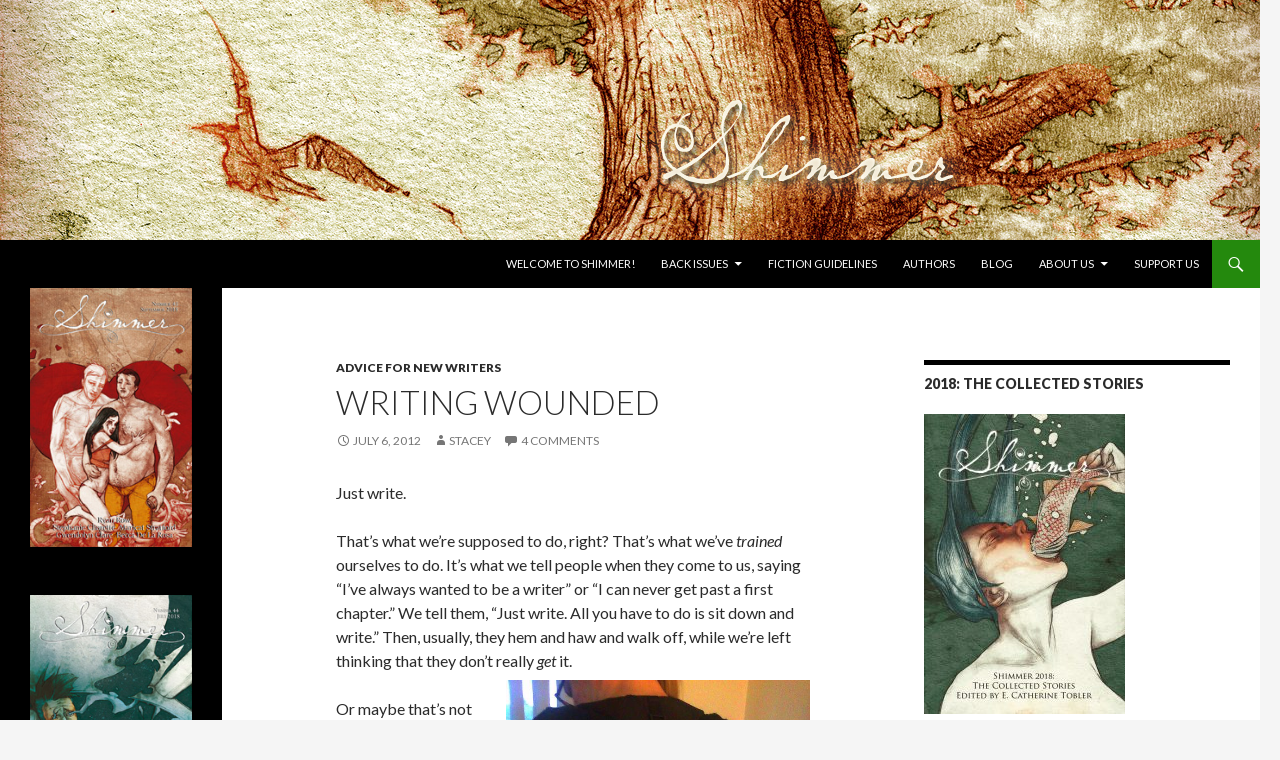

--- FILE ---
content_type: text/html; charset=UTF-8
request_url: https://www.shimmerzine.com/2012/07/06/writing-wounded/
body_size: 14600
content:
<!DOCTYPE html>
<!--[if IE 7]>
<html class="ie ie7" lang="en-US">
<![endif]-->
<!--[if IE 8]>
<html class="ie ie8" lang="en-US">
<![endif]-->
<!--[if !(IE 7) & !(IE 8)]><!-->
<html lang="en-US">
<!--<![endif]-->
<head>
	<meta charset="UTF-8">
	<meta name="viewport" content="width=device-width">
	<title>Writing Wounded | Shimmer</title>
	<link rel="profile" href="https://gmpg.org/xfn/11">
	<link rel="pingback" href="https://www.shimmerzine.com/xmlrpc.php">
	<!--[if lt IE 9]>
	<script src="https://www.shimmerzine.com/wp-content/themes/twentyfourteen/js/html5.js?ver=3.7.0"></script>
	<![endif]-->
	<meta name='robots' content='max-image-preview:large' />
<link rel='dns-prefetch' href='//fonts.googleapis.com' />
<link rel='dns-prefetch' href='//s.w.org' />
<link href='https://fonts.gstatic.com' crossorigin rel='preconnect' />
<link rel="alternate" type="application/rss+xml" title="Shimmer &raquo; Feed" href="https://www.shimmerzine.com/feed/" />
<link rel="alternate" type="application/rss+xml" title="Shimmer &raquo; Comments Feed" href="https://www.shimmerzine.com/comments/feed/" />
<link rel="alternate" type="application/rss+xml" title="Shimmer &raquo; Writing Wounded Comments Feed" href="https://www.shimmerzine.com/2012/07/06/writing-wounded/feed/" />
<script>
window._wpemojiSettings = {"baseUrl":"https:\/\/s.w.org\/images\/core\/emoji\/14.0.0\/72x72\/","ext":".png","svgUrl":"https:\/\/s.w.org\/images\/core\/emoji\/14.0.0\/svg\/","svgExt":".svg","source":{"concatemoji":"https:\/\/www.shimmerzine.com\/wp-includes\/js\/wp-emoji-release.min.js?ver=6.0"}};
/*! This file is auto-generated */
!function(e,a,t){var n,r,o,i=a.createElement("canvas"),p=i.getContext&&i.getContext("2d");function s(e,t){var a=String.fromCharCode,e=(p.clearRect(0,0,i.width,i.height),p.fillText(a.apply(this,e),0,0),i.toDataURL());return p.clearRect(0,0,i.width,i.height),p.fillText(a.apply(this,t),0,0),e===i.toDataURL()}function c(e){var t=a.createElement("script");t.src=e,t.defer=t.type="text/javascript",a.getElementsByTagName("head")[0].appendChild(t)}for(o=Array("flag","emoji"),t.supports={everything:!0,everythingExceptFlag:!0},r=0;r<o.length;r++)t.supports[o[r]]=function(e){if(!p||!p.fillText)return!1;switch(p.textBaseline="top",p.font="600 32px Arial",e){case"flag":return s([127987,65039,8205,9895,65039],[127987,65039,8203,9895,65039])?!1:!s([55356,56826,55356,56819],[55356,56826,8203,55356,56819])&&!s([55356,57332,56128,56423,56128,56418,56128,56421,56128,56430,56128,56423,56128,56447],[55356,57332,8203,56128,56423,8203,56128,56418,8203,56128,56421,8203,56128,56430,8203,56128,56423,8203,56128,56447]);case"emoji":return!s([129777,127995,8205,129778,127999],[129777,127995,8203,129778,127999])}return!1}(o[r]),t.supports.everything=t.supports.everything&&t.supports[o[r]],"flag"!==o[r]&&(t.supports.everythingExceptFlag=t.supports.everythingExceptFlag&&t.supports[o[r]]);t.supports.everythingExceptFlag=t.supports.everythingExceptFlag&&!t.supports.flag,t.DOMReady=!1,t.readyCallback=function(){t.DOMReady=!0},t.supports.everything||(n=function(){t.readyCallback()},a.addEventListener?(a.addEventListener("DOMContentLoaded",n,!1),e.addEventListener("load",n,!1)):(e.attachEvent("onload",n),a.attachEvent("onreadystatechange",function(){"complete"===a.readyState&&t.readyCallback()})),(e=t.source||{}).concatemoji?c(e.concatemoji):e.wpemoji&&e.twemoji&&(c(e.twemoji),c(e.wpemoji)))}(window,document,window._wpemojiSettings);
</script>
<style>
img.wp-smiley,
img.emoji {
	display: inline !important;
	border: none !important;
	box-shadow: none !important;
	height: 1em !important;
	width: 1em !important;
	margin: 0 0.07em !important;
	vertical-align: -0.1em !important;
	background: none !important;
	padding: 0 !important;
}
</style>
	<link rel='stylesheet' id='wp-block-library-css'  href='https://www.shimmerzine.com/wp-includes/css/dist/block-library/style.min.css?ver=6.0' media='all' />
<style id='wp-block-library-theme-inline-css'>
.wp-block-audio figcaption{color:#555;font-size:13px;text-align:center}.is-dark-theme .wp-block-audio figcaption{color:hsla(0,0%,100%,.65)}.wp-block-code{border:1px solid #ccc;border-radius:4px;font-family:Menlo,Consolas,monaco,monospace;padding:.8em 1em}.wp-block-embed figcaption{color:#555;font-size:13px;text-align:center}.is-dark-theme .wp-block-embed figcaption{color:hsla(0,0%,100%,.65)}.blocks-gallery-caption{color:#555;font-size:13px;text-align:center}.is-dark-theme .blocks-gallery-caption{color:hsla(0,0%,100%,.65)}.wp-block-image figcaption{color:#555;font-size:13px;text-align:center}.is-dark-theme .wp-block-image figcaption{color:hsla(0,0%,100%,.65)}.wp-block-pullquote{border-top:4px solid;border-bottom:4px solid;margin-bottom:1.75em;color:currentColor}.wp-block-pullquote__citation,.wp-block-pullquote cite,.wp-block-pullquote footer{color:currentColor;text-transform:uppercase;font-size:.8125em;font-style:normal}.wp-block-quote{border-left:.25em solid;margin:0 0 1.75em;padding-left:1em}.wp-block-quote cite,.wp-block-quote footer{color:currentColor;font-size:.8125em;position:relative;font-style:normal}.wp-block-quote.has-text-align-right{border-left:none;border-right:.25em solid;padding-left:0;padding-right:1em}.wp-block-quote.has-text-align-center{border:none;padding-left:0}.wp-block-quote.is-large,.wp-block-quote.is-style-large,.wp-block-quote.is-style-plain{border:none}.wp-block-search .wp-block-search__label{font-weight:700}:where(.wp-block-group.has-background){padding:1.25em 2.375em}.wp-block-separator.has-css-opacity{opacity:.4}.wp-block-separator{border:none;border-bottom:2px solid;margin-left:auto;margin-right:auto}.wp-block-separator.has-alpha-channel-opacity{opacity:1}.wp-block-separator:not(.is-style-wide):not(.is-style-dots){width:100px}.wp-block-separator.has-background:not(.is-style-dots){border-bottom:none;height:1px}.wp-block-separator.has-background:not(.is-style-wide):not(.is-style-dots){height:2px}.wp-block-table thead{border-bottom:3px solid}.wp-block-table tfoot{border-top:3px solid}.wp-block-table td,.wp-block-table th{padding:.5em;border:1px solid;word-break:normal}.wp-block-table figcaption{color:#555;font-size:13px;text-align:center}.is-dark-theme .wp-block-table figcaption{color:hsla(0,0%,100%,.65)}.wp-block-video figcaption{color:#555;font-size:13px;text-align:center}.is-dark-theme .wp-block-video figcaption{color:hsla(0,0%,100%,.65)}.wp-block-template-part.has-background{padding:1.25em 2.375em;margin-top:0;margin-bottom:0}
</style>
<style id='global-styles-inline-css'>
body{--wp--preset--color--black: #000;--wp--preset--color--cyan-bluish-gray: #abb8c3;--wp--preset--color--white: #fff;--wp--preset--color--pale-pink: #f78da7;--wp--preset--color--vivid-red: #cf2e2e;--wp--preset--color--luminous-vivid-orange: #ff6900;--wp--preset--color--luminous-vivid-amber: #fcb900;--wp--preset--color--light-green-cyan: #7bdcb5;--wp--preset--color--vivid-green-cyan: #00d084;--wp--preset--color--pale-cyan-blue: #8ed1fc;--wp--preset--color--vivid-cyan-blue: #0693e3;--wp--preset--color--vivid-purple: #9b51e0;--wp--preset--color--green: #24890d;--wp--preset--color--dark-gray: #2b2b2b;--wp--preset--color--medium-gray: #767676;--wp--preset--color--light-gray: #f5f5f5;--wp--preset--gradient--vivid-cyan-blue-to-vivid-purple: linear-gradient(135deg,rgba(6,147,227,1) 0%,rgb(155,81,224) 100%);--wp--preset--gradient--light-green-cyan-to-vivid-green-cyan: linear-gradient(135deg,rgb(122,220,180) 0%,rgb(0,208,130) 100%);--wp--preset--gradient--luminous-vivid-amber-to-luminous-vivid-orange: linear-gradient(135deg,rgba(252,185,0,1) 0%,rgba(255,105,0,1) 100%);--wp--preset--gradient--luminous-vivid-orange-to-vivid-red: linear-gradient(135deg,rgba(255,105,0,1) 0%,rgb(207,46,46) 100%);--wp--preset--gradient--very-light-gray-to-cyan-bluish-gray: linear-gradient(135deg,rgb(238,238,238) 0%,rgb(169,184,195) 100%);--wp--preset--gradient--cool-to-warm-spectrum: linear-gradient(135deg,rgb(74,234,220) 0%,rgb(151,120,209) 20%,rgb(207,42,186) 40%,rgb(238,44,130) 60%,rgb(251,105,98) 80%,rgb(254,248,76) 100%);--wp--preset--gradient--blush-light-purple: linear-gradient(135deg,rgb(255,206,236) 0%,rgb(152,150,240) 100%);--wp--preset--gradient--blush-bordeaux: linear-gradient(135deg,rgb(254,205,165) 0%,rgb(254,45,45) 50%,rgb(107,0,62) 100%);--wp--preset--gradient--luminous-dusk: linear-gradient(135deg,rgb(255,203,112) 0%,rgb(199,81,192) 50%,rgb(65,88,208) 100%);--wp--preset--gradient--pale-ocean: linear-gradient(135deg,rgb(255,245,203) 0%,rgb(182,227,212) 50%,rgb(51,167,181) 100%);--wp--preset--gradient--electric-grass: linear-gradient(135deg,rgb(202,248,128) 0%,rgb(113,206,126) 100%);--wp--preset--gradient--midnight: linear-gradient(135deg,rgb(2,3,129) 0%,rgb(40,116,252) 100%);--wp--preset--duotone--dark-grayscale: url('#wp-duotone-dark-grayscale');--wp--preset--duotone--grayscale: url('#wp-duotone-grayscale');--wp--preset--duotone--purple-yellow: url('#wp-duotone-purple-yellow');--wp--preset--duotone--blue-red: url('#wp-duotone-blue-red');--wp--preset--duotone--midnight: url('#wp-duotone-midnight');--wp--preset--duotone--magenta-yellow: url('#wp-duotone-magenta-yellow');--wp--preset--duotone--purple-green: url('#wp-duotone-purple-green');--wp--preset--duotone--blue-orange: url('#wp-duotone-blue-orange');--wp--preset--font-size--small: 13px;--wp--preset--font-size--medium: 20px;--wp--preset--font-size--large: 36px;--wp--preset--font-size--x-large: 42px;}.has-black-color{color: var(--wp--preset--color--black) !important;}.has-cyan-bluish-gray-color{color: var(--wp--preset--color--cyan-bluish-gray) !important;}.has-white-color{color: var(--wp--preset--color--white) !important;}.has-pale-pink-color{color: var(--wp--preset--color--pale-pink) !important;}.has-vivid-red-color{color: var(--wp--preset--color--vivid-red) !important;}.has-luminous-vivid-orange-color{color: var(--wp--preset--color--luminous-vivid-orange) !important;}.has-luminous-vivid-amber-color{color: var(--wp--preset--color--luminous-vivid-amber) !important;}.has-light-green-cyan-color{color: var(--wp--preset--color--light-green-cyan) !important;}.has-vivid-green-cyan-color{color: var(--wp--preset--color--vivid-green-cyan) !important;}.has-pale-cyan-blue-color{color: var(--wp--preset--color--pale-cyan-blue) !important;}.has-vivid-cyan-blue-color{color: var(--wp--preset--color--vivid-cyan-blue) !important;}.has-vivid-purple-color{color: var(--wp--preset--color--vivid-purple) !important;}.has-black-background-color{background-color: var(--wp--preset--color--black) !important;}.has-cyan-bluish-gray-background-color{background-color: var(--wp--preset--color--cyan-bluish-gray) !important;}.has-white-background-color{background-color: var(--wp--preset--color--white) !important;}.has-pale-pink-background-color{background-color: var(--wp--preset--color--pale-pink) !important;}.has-vivid-red-background-color{background-color: var(--wp--preset--color--vivid-red) !important;}.has-luminous-vivid-orange-background-color{background-color: var(--wp--preset--color--luminous-vivid-orange) !important;}.has-luminous-vivid-amber-background-color{background-color: var(--wp--preset--color--luminous-vivid-amber) !important;}.has-light-green-cyan-background-color{background-color: var(--wp--preset--color--light-green-cyan) !important;}.has-vivid-green-cyan-background-color{background-color: var(--wp--preset--color--vivid-green-cyan) !important;}.has-pale-cyan-blue-background-color{background-color: var(--wp--preset--color--pale-cyan-blue) !important;}.has-vivid-cyan-blue-background-color{background-color: var(--wp--preset--color--vivid-cyan-blue) !important;}.has-vivid-purple-background-color{background-color: var(--wp--preset--color--vivid-purple) !important;}.has-black-border-color{border-color: var(--wp--preset--color--black) !important;}.has-cyan-bluish-gray-border-color{border-color: var(--wp--preset--color--cyan-bluish-gray) !important;}.has-white-border-color{border-color: var(--wp--preset--color--white) !important;}.has-pale-pink-border-color{border-color: var(--wp--preset--color--pale-pink) !important;}.has-vivid-red-border-color{border-color: var(--wp--preset--color--vivid-red) !important;}.has-luminous-vivid-orange-border-color{border-color: var(--wp--preset--color--luminous-vivid-orange) !important;}.has-luminous-vivid-amber-border-color{border-color: var(--wp--preset--color--luminous-vivid-amber) !important;}.has-light-green-cyan-border-color{border-color: var(--wp--preset--color--light-green-cyan) !important;}.has-vivid-green-cyan-border-color{border-color: var(--wp--preset--color--vivid-green-cyan) !important;}.has-pale-cyan-blue-border-color{border-color: var(--wp--preset--color--pale-cyan-blue) !important;}.has-vivid-cyan-blue-border-color{border-color: var(--wp--preset--color--vivid-cyan-blue) !important;}.has-vivid-purple-border-color{border-color: var(--wp--preset--color--vivid-purple) !important;}.has-vivid-cyan-blue-to-vivid-purple-gradient-background{background: var(--wp--preset--gradient--vivid-cyan-blue-to-vivid-purple) !important;}.has-light-green-cyan-to-vivid-green-cyan-gradient-background{background: var(--wp--preset--gradient--light-green-cyan-to-vivid-green-cyan) !important;}.has-luminous-vivid-amber-to-luminous-vivid-orange-gradient-background{background: var(--wp--preset--gradient--luminous-vivid-amber-to-luminous-vivid-orange) !important;}.has-luminous-vivid-orange-to-vivid-red-gradient-background{background: var(--wp--preset--gradient--luminous-vivid-orange-to-vivid-red) !important;}.has-very-light-gray-to-cyan-bluish-gray-gradient-background{background: var(--wp--preset--gradient--very-light-gray-to-cyan-bluish-gray) !important;}.has-cool-to-warm-spectrum-gradient-background{background: var(--wp--preset--gradient--cool-to-warm-spectrum) !important;}.has-blush-light-purple-gradient-background{background: var(--wp--preset--gradient--blush-light-purple) !important;}.has-blush-bordeaux-gradient-background{background: var(--wp--preset--gradient--blush-bordeaux) !important;}.has-luminous-dusk-gradient-background{background: var(--wp--preset--gradient--luminous-dusk) !important;}.has-pale-ocean-gradient-background{background: var(--wp--preset--gradient--pale-ocean) !important;}.has-electric-grass-gradient-background{background: var(--wp--preset--gradient--electric-grass) !important;}.has-midnight-gradient-background{background: var(--wp--preset--gradient--midnight) !important;}.has-small-font-size{font-size: var(--wp--preset--font-size--small) !important;}.has-medium-font-size{font-size: var(--wp--preset--font-size--medium) !important;}.has-large-font-size{font-size: var(--wp--preset--font-size--large) !important;}.has-x-large-font-size{font-size: var(--wp--preset--font-size--x-large) !important;}
</style>
<link rel='stylesheet' id='contact-form-7-css'  href='https://www.shimmerzine.com/wp-content/plugins/contact-form-7/includes/css/styles.css?ver=5.5.6.1' media='all' />
<link rel='stylesheet' id='mc4wp-form-themes-css'  href='https://www.shimmerzine.com/wp-content/plugins/mailchimp-for-wp/assets/css/form-themes.css?ver=4.8.7' media='all' />
<link rel='stylesheet' id='twentyfourteen-lato-css'  href='https://fonts.googleapis.com/css?family=Lato%3A300%2C400%2C700%2C900%2C300italic%2C400italic%2C700italic&#038;subset=latin%2Clatin-ext&#038;display=fallback' media='all' />
<link rel='stylesheet' id='genericons-css'  href='https://www.shimmerzine.com/wp-content/themes/twentyfourteen/genericons/genericons.css?ver=3.0.3' media='all' />
<link rel='stylesheet' id='twentyfourteen-style-css'  href='https://www.shimmerzine.com/wp-content/themes/twentyfourteen/style.css?ver=20190507' media='all' />
<link rel='stylesheet' id='twentyfourteen-block-style-css'  href='https://www.shimmerzine.com/wp-content/themes/twentyfourteen/css/blocks.css?ver=20190102' media='all' />
<!--[if lt IE 9]>
<link rel='stylesheet' id='twentyfourteen-ie-css'  href='https://www.shimmerzine.com/wp-content/themes/twentyfourteen/css/ie.css?ver=20140701' media='all' />
<![endif]-->
<link rel='stylesheet' id='x-shortcodes-css'  href='https://www.shimmerzine.com/wp-content/plugins/x-shortcodes/css/integrity-light.css' media='all' />
<link rel='stylesheet' id='myStyleSheets-css'  href='https://www.shimmerzine.com/wp-content/uploads/eshop_files/eshop.css' media='all' />
<script src='https://www.shimmerzine.com/wp-includes/js/jquery/jquery.min.js?ver=3.6.0' id='jquery-core-js'></script>
<script src='https://www.shimmerzine.com/wp-includes/js/jquery/jquery-migrate.min.js?ver=3.3.2' id='jquery-migrate-js'></script>
<script src='https://www.shimmerzine.com/wp-content/plugins/wp-cart-for-digital-products/lib/jquery.external.lib.js?ver=6.0' id='jquery.external.lib.js-js'></script>
<script src='https://www.shimmerzine.com/wp-content/plugins/wp-cart-for-digital-products/lib/jquery.lightbox-0.5.pack.js?ver=6.0' id='jquery.lightbox-js'></script>
<script src='https://www.shimmerzine.com/wp-content/plugins/x-shortcodes/js/dist/site/x-shortcodes-head.min.js' id='x-shortcodes-site-head-js'></script>
<link rel="https://api.w.org/" href="https://www.shimmerzine.com/wp-json/" /><link rel="alternate" type="application/json" href="https://www.shimmerzine.com/wp-json/wp/v2/posts/3648" /><link rel="EditURI" type="application/rsd+xml" title="RSD" href="https://www.shimmerzine.com/xmlrpc.php?rsd" />
<link rel="wlwmanifest" type="application/wlwmanifest+xml" href="https://www.shimmerzine.com/wp-includes/wlwmanifest.xml" /> 
<meta name="generator" content="WordPress 6.0" />
<link rel="canonical" href="https://www.shimmerzine.com/2012/07/06/writing-wounded/" />
<link rel='shortlink' href='https://www.shimmerzine.com/?p=3648' />
<link rel="alternate" type="application/json+oembed" href="https://www.shimmerzine.com/wp-json/oembed/1.0/embed?url=https%3A%2F%2Fwww.shimmerzine.com%2F2012%2F07%2F06%2Fwriting-wounded%2F" />
<link rel="alternate" type="text/xml+oembed" href="https://www.shimmerzine.com/wp-json/oembed/1.0/embed?url=https%3A%2F%2Fwww.shimmerzine.com%2F2012%2F07%2F06%2Fwriting-wounded%2F&#038;format=xml" />
<!--[if lt IE 8]>
<style type="text/css">
.eshoppanels li{
    display:inline;
    margin:10px 5px 0 5px;
}
</style>
<![endif]-->
<link rel="shortcut icon" href="https://www.shimmerzine.com/wp-content/plugins/multicons/images/favicon.ico" />



<link type="text/css" rel="stylesheet" href="https://www.shimmerzine.com/wp-content/plugins/wp-cart-for-digital-products/wp_eStore_style.css" />
<link type="text/css" rel="stylesheet" href="https://www.shimmerzine.com/wp-content/plugins/wp-cart-for-digital-products/wp_eStore_custom_style.css" />
<script type="text/javascript" src="https://www.shimmerzine.com/wp-content/plugins/wp-cart-for-digital-products/lib/eStore_read_form.js"></script><link rel="apple-touch-icon" sizes="57x57" href="/wp-content/uploads/fbrfg/apple-touch-icon-57x57.png">
<link rel="apple-touch-icon" sizes="60x60" href="/wp-content/uploads/fbrfg/apple-touch-icon-60x60.png">
<link rel="apple-touch-icon" sizes="72x72" href="/wp-content/uploads/fbrfg/apple-touch-icon-72x72.png">
<link rel="apple-touch-icon" sizes="76x76" href="/wp-content/uploads/fbrfg/apple-touch-icon-76x76.png">
<link rel="apple-touch-icon" sizes="114x114" href="/wp-content/uploads/fbrfg/apple-touch-icon-114x114.png">
<link rel="apple-touch-icon" sizes="120x120" href="/wp-content/uploads/fbrfg/apple-touch-icon-120x120.png">
<link rel="apple-touch-icon" sizes="144x144" href="/wp-content/uploads/fbrfg/apple-touch-icon-144x144.png">
<link rel="apple-touch-icon" sizes="152x152" href="/wp-content/uploads/fbrfg/apple-touch-icon-152x152.png">
<link rel="apple-touch-icon" sizes="180x180" href="/wp-content/uploads/fbrfg/apple-touch-icon-180x180.png">
<link rel="icon" type="image/png" href="/wp-content/uploads/fbrfg/favicon-32x32.png" sizes="32x32">
<link rel="icon" type="image/png" href="/wp-content/uploads/fbrfg/android-chrome-192x192.png" sizes="192x192">
<link rel="icon" type="image/png" href="/wp-content/uploads/fbrfg/favicon-96x96.png" sizes="96x96">
<link rel="icon" type="image/png" href="/wp-content/uploads/fbrfg/favicon-16x16.png" sizes="16x16">
<link rel="manifest" href="/wp-content/uploads/fbrfg/manifest.json">
<link rel="shortcut icon" href="/wp-content/uploads/fbrfg/favicon.ico">
<meta name="msapplication-TileColor" content="#da532c">
<meta name="msapplication-TileImage" content="/wp-content/uploads/fbrfg/mstile-144x144.png">
<meta name="msapplication-config" content="/wp-content/uploads/fbrfg/browserconfig.xml">
<meta name="theme-color" content="#ffffff">		<style type="text/css" id="twentyfourteen-header-css">
				.site-title,
		.site-description {
			clip: rect(1px 1px 1px 1px); /* IE7 */
			clip: rect(1px, 1px, 1px, 1px);
			position: absolute;
		}
				</style>
		</head>

<body data-rsssl=1 class="post-template-default single single-post postid-3648 single-format-standard wp-embed-responsive group-blog header-image singular x-shortcodes-v2_4_0">
<svg xmlns="http://www.w3.org/2000/svg" viewBox="0 0 0 0" width="0" height="0" focusable="false" role="none" style="visibility: hidden; position: absolute; left: -9999px; overflow: hidden;" ><defs><filter id="wp-duotone-dark-grayscale"><feColorMatrix color-interpolation-filters="sRGB" type="matrix" values=" .299 .587 .114 0 0 .299 .587 .114 0 0 .299 .587 .114 0 0 .299 .587 .114 0 0 " /><feComponentTransfer color-interpolation-filters="sRGB" ><feFuncR type="table" tableValues="0 0.49803921568627" /><feFuncG type="table" tableValues="0 0.49803921568627" /><feFuncB type="table" tableValues="0 0.49803921568627" /><feFuncA type="table" tableValues="1 1" /></feComponentTransfer><feComposite in2="SourceGraphic" operator="in" /></filter></defs></svg><svg xmlns="http://www.w3.org/2000/svg" viewBox="0 0 0 0" width="0" height="0" focusable="false" role="none" style="visibility: hidden; position: absolute; left: -9999px; overflow: hidden;" ><defs><filter id="wp-duotone-grayscale"><feColorMatrix color-interpolation-filters="sRGB" type="matrix" values=" .299 .587 .114 0 0 .299 .587 .114 0 0 .299 .587 .114 0 0 .299 .587 .114 0 0 " /><feComponentTransfer color-interpolation-filters="sRGB" ><feFuncR type="table" tableValues="0 1" /><feFuncG type="table" tableValues="0 1" /><feFuncB type="table" tableValues="0 1" /><feFuncA type="table" tableValues="1 1" /></feComponentTransfer><feComposite in2="SourceGraphic" operator="in" /></filter></defs></svg><svg xmlns="http://www.w3.org/2000/svg" viewBox="0 0 0 0" width="0" height="0" focusable="false" role="none" style="visibility: hidden; position: absolute; left: -9999px; overflow: hidden;" ><defs><filter id="wp-duotone-purple-yellow"><feColorMatrix color-interpolation-filters="sRGB" type="matrix" values=" .299 .587 .114 0 0 .299 .587 .114 0 0 .299 .587 .114 0 0 .299 .587 .114 0 0 " /><feComponentTransfer color-interpolation-filters="sRGB" ><feFuncR type="table" tableValues="0.54901960784314 0.98823529411765" /><feFuncG type="table" tableValues="0 1" /><feFuncB type="table" tableValues="0.71764705882353 0.25490196078431" /><feFuncA type="table" tableValues="1 1" /></feComponentTransfer><feComposite in2="SourceGraphic" operator="in" /></filter></defs></svg><svg xmlns="http://www.w3.org/2000/svg" viewBox="0 0 0 0" width="0" height="0" focusable="false" role="none" style="visibility: hidden; position: absolute; left: -9999px; overflow: hidden;" ><defs><filter id="wp-duotone-blue-red"><feColorMatrix color-interpolation-filters="sRGB" type="matrix" values=" .299 .587 .114 0 0 .299 .587 .114 0 0 .299 .587 .114 0 0 .299 .587 .114 0 0 " /><feComponentTransfer color-interpolation-filters="sRGB" ><feFuncR type="table" tableValues="0 1" /><feFuncG type="table" tableValues="0 0.27843137254902" /><feFuncB type="table" tableValues="0.5921568627451 0.27843137254902" /><feFuncA type="table" tableValues="1 1" /></feComponentTransfer><feComposite in2="SourceGraphic" operator="in" /></filter></defs></svg><svg xmlns="http://www.w3.org/2000/svg" viewBox="0 0 0 0" width="0" height="0" focusable="false" role="none" style="visibility: hidden; position: absolute; left: -9999px; overflow: hidden;" ><defs><filter id="wp-duotone-midnight"><feColorMatrix color-interpolation-filters="sRGB" type="matrix" values=" .299 .587 .114 0 0 .299 .587 .114 0 0 .299 .587 .114 0 0 .299 .587 .114 0 0 " /><feComponentTransfer color-interpolation-filters="sRGB" ><feFuncR type="table" tableValues="0 0" /><feFuncG type="table" tableValues="0 0.64705882352941" /><feFuncB type="table" tableValues="0 1" /><feFuncA type="table" tableValues="1 1" /></feComponentTransfer><feComposite in2="SourceGraphic" operator="in" /></filter></defs></svg><svg xmlns="http://www.w3.org/2000/svg" viewBox="0 0 0 0" width="0" height="0" focusable="false" role="none" style="visibility: hidden; position: absolute; left: -9999px; overflow: hidden;" ><defs><filter id="wp-duotone-magenta-yellow"><feColorMatrix color-interpolation-filters="sRGB" type="matrix" values=" .299 .587 .114 0 0 .299 .587 .114 0 0 .299 .587 .114 0 0 .299 .587 .114 0 0 " /><feComponentTransfer color-interpolation-filters="sRGB" ><feFuncR type="table" tableValues="0.78039215686275 1" /><feFuncG type="table" tableValues="0 0.94901960784314" /><feFuncB type="table" tableValues="0.35294117647059 0.47058823529412" /><feFuncA type="table" tableValues="1 1" /></feComponentTransfer><feComposite in2="SourceGraphic" operator="in" /></filter></defs></svg><svg xmlns="http://www.w3.org/2000/svg" viewBox="0 0 0 0" width="0" height="0" focusable="false" role="none" style="visibility: hidden; position: absolute; left: -9999px; overflow: hidden;" ><defs><filter id="wp-duotone-purple-green"><feColorMatrix color-interpolation-filters="sRGB" type="matrix" values=" .299 .587 .114 0 0 .299 .587 .114 0 0 .299 .587 .114 0 0 .299 .587 .114 0 0 " /><feComponentTransfer color-interpolation-filters="sRGB" ><feFuncR type="table" tableValues="0.65098039215686 0.40392156862745" /><feFuncG type="table" tableValues="0 1" /><feFuncB type="table" tableValues="0.44705882352941 0.4" /><feFuncA type="table" tableValues="1 1" /></feComponentTransfer><feComposite in2="SourceGraphic" operator="in" /></filter></defs></svg><svg xmlns="http://www.w3.org/2000/svg" viewBox="0 0 0 0" width="0" height="0" focusable="false" role="none" style="visibility: hidden; position: absolute; left: -9999px; overflow: hidden;" ><defs><filter id="wp-duotone-blue-orange"><feColorMatrix color-interpolation-filters="sRGB" type="matrix" values=" .299 .587 .114 0 0 .299 .587 .114 0 0 .299 .587 .114 0 0 .299 .587 .114 0 0 " /><feComponentTransfer color-interpolation-filters="sRGB" ><feFuncR type="table" tableValues="0.098039215686275 1" /><feFuncG type="table" tableValues="0 0.66274509803922" /><feFuncB type="table" tableValues="0.84705882352941 0.41960784313725" /><feFuncA type="table" tableValues="1 1" /></feComponentTransfer><feComposite in2="SourceGraphic" operator="in" /></filter></defs></svg><div id="page" class="hfeed site">
		<div id="site-header">
		<a href="https://www.shimmerzine.com/" rel="home">
			<img src="https://www.shimmerzine.com/wp-content/uploads/2018/10/site-banner-nov18.jpg" width="1260" height="240" alt="Shimmer" />
		</a>
	</div>
	
	<header id="masthead" class="site-header">
		<div class="header-main">
			<h1 class="site-title"><a href="https://www.shimmerzine.com/" rel="home">Shimmer</a></h1>

			<div class="search-toggle">
				<a href="#search-container" class="screen-reader-text" aria-expanded="false" aria-controls="search-container">Search</a>
			</div>

			<nav id="primary-navigation" class="site-navigation primary-navigation">
				<button class="menu-toggle">Primary Menu</button>
				<a class="screen-reader-text skip-link" href="#content">Skip to content</a>
				<div class="menu-shimmer-menu-container"><ul id="primary-menu" class="nav-menu"><li id="menu-item-4798" class="menu-item menu-item-type-post_type menu-item-object-page menu-item-home menu-item-4798"><a href="https://www.shimmerzine.com/">Welcome to Shimmer!</a></li>
<li id="menu-item-4895" class="menu-item menu-item-type-post_type menu-item-object-page menu-item-has-children menu-item-4895"><a href="https://www.shimmerzine.com/purchase/back-issues-2/">Back Issues</a>
<ul class="sub-menu">
	<li id="menu-item-7772" class="menu-item menu-item-type-post_type menu-item-object-page menu-item-7772"><a href="https://www.shimmerzine.com/shimmer-2018-the-collected-stories/">Shimmer 2018: The Collected Stories</a></li>
	<li id="menu-item-7165" class="menu-item menu-item-type-post_type menu-item-object-page menu-item-7165"><a href="https://www.shimmerzine.com/shimmer-2017-the-collected-stories/">Shimmer 2017: The Collected Stories</a></li>
	<li id="menu-item-6573" class="menu-item menu-item-type-post_type menu-item-object-page menu-item-6573"><a href="https://www.shimmerzine.com/shimmer-2016-the-collected-stories/">Shimmer 2016: The Collected Stories</a></li>
	<li id="menu-item-6511" class="menu-item menu-item-type-post_type menu-item-object-page menu-item-6511"><a href="https://www.shimmerzine.com/shimmer-2015-the-collected-stories/">Shimmer 2015: The Collected Stories</a></li>
	<li id="menu-item-6418" class="menu-item menu-item-type-post_type menu-item-object-page menu-item-6418"><a href="https://www.shimmerzine.com/shimmer-2014-the-collected-stories/">Shimmer 2014: The Collected Stories</a></li>
</ul>
</li>
<li id="menu-item-2083" class="menu-item menu-item-type-post_type menu-item-object-page menu-item-2083"><a href="https://www.shimmerzine.com/guidelines/fiction-guidelines/">Fiction Guidelines</a></li>
<li id="menu-item-4794" class="menu-item menu-item-type-post_type menu-item-object-page menu-item-4794"><a href="https://www.shimmerzine.com/authors/">Authors</a></li>
<li id="menu-item-4796" class="menu-item menu-item-type-post_type menu-item-object-page current_page_parent menu-item-4796"><a href="https://www.shimmerzine.com/blog/">Blog</a></li>
<li id="menu-item-2080" class="menu-item menu-item-type-post_type menu-item-object-page menu-item-has-children menu-item-2080"><a href="https://www.shimmerzine.com/about-us/">About Us</a>
<ul class="sub-menu">
	<li id="menu-item-4830" class="menu-item menu-item-type-post_type menu-item-object-page menu-item-4830"><a href="https://www.shimmerzine.com/about-us/shimmery-people/">Shimmery People</a></li>
	<li id="menu-item-4831" class="menu-item menu-item-type-post_type menu-item-object-page menu-item-4831"><a href="https://www.shimmerzine.com/about-us/shimmery-people/emeritus/">Emeritus Staff</a></li>
	<li id="menu-item-2082" class="menu-item menu-item-type-taxonomy menu-item-object-category menu-item-2082"><a href="https://www.shimmerzine.com/category/reviews/">Reviews</a></li>
	<li id="menu-item-2081" class="menu-item menu-item-type-post_type menu-item-object-page menu-item-2081"><a href="https://www.shimmerzine.com/contact/">Contact</a></li>
	<li id="menu-item-3025" class="menu-item menu-item-type-post_type menu-item-object-page menu-item-3025"><a href="https://www.shimmerzine.com/privacy/">Privacy Policy</a></li>
</ul>
</li>
<li id="menu-item-7448" class="menu-item menu-item-type-post_type menu-item-object-page menu-item-7448"><a href="https://www.shimmerzine.com/support-us/">Support Us</a></li>
</ul></div>			</nav>
		</div>

		<div id="search-container" class="search-box-wrapper hide">
			<div class="search-box">
				<form role="search" method="get" class="search-form" action="https://www.shimmerzine.com/">
				<label>
					<span class="screen-reader-text">Search for:</span>
					<input type="search" class="search-field" placeholder="Search &hellip;" value="" name="s" />
				</label>
				<input type="submit" class="search-submit" value="Search" />
			</form>			</div>
		</div>
	</header><!-- #masthead -->

	<div id="main" class="site-main">

	<div id="primary" class="content-area">
		<div id="content" class="site-content" role="main">
			
<article id="post-3648" class="post-3648 post type-post status-publish format-standard hentry category-advice-for-new-writers">
	
	<header class="entry-header">
				<div class="entry-meta">
			<span class="cat-links"><a href="https://www.shimmerzine.com/category/advice-for-new-writers/" rel="category tag">Advice For New Writers</a></span>
		</div>
			<h1 class="entry-title">Writing Wounded</h1>
		<div class="entry-meta">
			<span class="entry-date"><a href="https://www.shimmerzine.com/2012/07/06/writing-wounded/" rel="bookmark"><time class="entry-date" datetime="2012-07-06T08:44:00-06:00">July 6, 2012</time></a></span> <span class="byline"><span class="author vcard"><a class="url fn n" href="https://www.shimmerzine.com/author/stacey/" rel="author">Stacey</a></span></span>			<span class="comments-link"><a href="https://www.shimmerzine.com/2012/07/06/writing-wounded/#comments">4 Comments</a></span>
						</div><!-- .entry-meta -->
	</header><!-- .entry-header -->

		<div class="entry-content">
		<p>Just write.</p>
<p>That&#8217;s what we&#8217;re supposed to do, right? That&#8217;s what we&#8217;ve <em>trained</em> ourselves to do. It&#8217;s what we tell people when they come to us, saying &#8220;I&#8217;ve always wanted to be a writer&#8221; or &#8220;I can never get past a first chapter.&#8221; We tell them, &#8220;Just write. All you have to do is sit down and write.&#8221; Then, usually, they hem and haw and walk off, while we&#8217;re left thinking that they don&#8217;t really <em>get </em>it.<a href="https://www.shimmerzine.com/wp-content/uploads/2012/07/backbrace.jpg"><img class="alignright  wp-image-3649" title="backbrace" src="https://www.shimmerzine.com/wp-content/uploads/2012/07/backbrace.jpg" alt="" width="304" height="405" srcset="https://www.shimmerzine.com/wp-content/uploads/2012/07/backbrace.jpg 540w, https://www.shimmerzine.com/wp-content/uploads/2012/07/backbrace-225x300.jpg 225w" sizes="(max-width: 304px) 100vw, 304px" /></a></p>
<p>Or maybe that&#8217;s not you. But that&#8217;s me. I&#8217;ve always been good at getting a first draft out—locking that inner editor in a room and knocking out a word count. No problem. If I got stuck, I would either set that particular scene aside—and the answer would hit me later—or I would steamroll through it, no matter how awkward it felt, determined to fix it in the next draft. Sure, it would take more coaxing to get to revisions, but the first draft? That was cake.</p>
<p>Then, I broke my back. In four places. (I&#8217;m a &#8220;go big or go home&#8221; kinda girl.) Writing became harder. No, scratch that—writing became <em>horrid</em>. While the front of my brain was in story and setting and plot and plans, the back of my brain was constantly chanting <em>mybackhurtsmybackhurtsmybackhurts</em>. I&#8217;d take Advil and reposition myself and try to focus, but in every quiet second, between every thought, that chant came through. Like I&#8217;d left the radio on low and promptly misplaced it.</p>
<p>The pain affected my day job, too, since I also write for a living. I asked my boss to move me to something more technical (which ended up being editing) because simple writing tasks were taking three times longer than they should have. <em>It&#8217;s not a big deal</em>, I told myself. <em>It&#8217;ll heal soon enough, and I&#8217;ll be back in the game.</em></p>
<p>That was in August 2011. It&#8217;s presently the tail end of June 2012, and this blog post is the first prose I have written in months. I had surgery in January (I&#8217;m now a cyborg, by the way), and kept waiting for the drive to come back. Or maybe just the inkling. Or, at the very least, to <em>not </em>feel dread and disdain at the very thought of actually making <em>words </em>happen.</p>
<p>Injury does certain things to your brain. It did several things to mine—it made me afraid, for one. As August grew into September grew into October, I became more afraid  that the pain would never stop. That I would never feel normal again. I was afraid that I would never achieve my full range of motion, that I&#8217;d never <em>not </em>have to wear a back brace or walk with a cane, that I&#8217;d never be able to focus on my <em>job</em>.</p>
<p>I tried to deny that fear, because I wanted to be above it—and most of the time I could be. But every day, it would sneak in a little more. As I grew more afraid, I grew angrier. Angry for letting myself be afraid, angry at my situation, angry that I couldn&#8217;t even pick up my own fucking cane when I inevitably knocked it to the ground. (What was I, helpless? I&#8217;d been self-sufficient for a number of years—what was this &#8220;I can&#8217;t perform a simple task&#8221; crap?)</p>
<p>The toxic combination of fear and anger affected everything, including the relationship I was in at the time and my writing. Or rather, the way I thought about my writing. It was just another thing I couldn&#8217;t do, like standing up without wincing or emptying my own dishwasher. Another thing I was <em>supposed</em> to be able to do.</p>
<p>The simple act of writing this blog is a step for me, because <em>I am writing</em>. I am making words happen for the first time in months. The anger and the fear have drained away, and I&#8217;m left with the underlying confidence that I like to believe is at the core of my person.</p>
<p>&#8220;Just write&#8221; is simultaneously great and terrible advice. It&#8217;s fantastic when you know you&#8217;re just stalling (&#8220;no, really, just one more<em> </em>episode of <em>Dr. Who</em>, and then it&#8217;s straight to work&#8221;), but when you&#8217;re trying and failing and trying and failing, the surety of the words can convince you that you&#8217;re not a &#8220;real writer&#8221; anymore. Particularly when you&#8217;re the one doing the pushing. I wanted to <em>want </em>to write—I had this strange desire for a desire that is hard to describe or even really explain. I wanted to enjoy it again, not loathe it or fear it. I wanted to just push past it, but I really couldn&#8217;t.</p>
<p>What I did instead was something completely new to me. I&#8217;d bought a ukulele in February for fun, and about a month later, I surprised myself by writing a few songs—something I&#8217;d never really done before. Even though I still couldn&#8217;t write prose, it turned out I could write plenty of songs about the issues that weighed heaviest on my mind. It was sort of like setting a journal to music, and it was exactly what I needed to keep my head in the game. I think that&#8217;s what it takes—even when you&#8217;re so far away from your own writing: if you can stay connected to <em>any</em> kind of creativity, you have a pretty good chance of coming back around eventually to what you really mean to be doing—the way you really mean to be writing.</p>
<p>Everyone is different, of course, and my reactions to injury may not be yours. At the end of the day, though, whether or not you&#8217;re going to call yourself a writer has a lot to do with how willing you are to give it up. If you&#8217;re still fighting for your craft—even in ways you may not recognize as fighting—then you&#8217;re probably not out yet.</p>
<p>Turns out, it&#8217;ll take more than a broken back to stop me. What will it take for you?</p>
<div style="float: right; margin-left: 10px;"><a href="https://twitter.com/share" class="twitter-share-button" data-via="@BethWodzinski" data-count="vertical" data-url="https://www.shimmerzine.com/2012/07/06/writing-wounded/">Tweet</a></div>
	</div><!-- .entry-content -->
	
	</article><!-- #post-3648 -->
		<nav class="navigation post-navigation">
		<h1 class="screen-reader-text">Post navigation</h1>
		<div class="nav-links">
			<a href="https://www.shimmerzine.com/2012/06/27/free-falling/" rel="prev"><span class="meta-nav">Previous Post</span>Free-falling</a><a href="https://www.shimmerzine.com/2012/07/11/the-easy-and-sneaky-way-to-overcome-writers-block/" rel="next"><span class="meta-nav">Next Post</span>The Easy (and Sneaky) Way to Overcome Writer&#8217;s Block</a>			</div><!-- .nav-links -->
		</nav><!-- .navigation -->
		
<div id="comments" class="comments-area">

	
	<h2 class="comments-title">
		4 thoughts on &ldquo;Writing Wounded&rdquo;	</h2>

		
	<ol class="comment-list">
				<li id="comment-1152" class="comment byuser comment-author-elise even thread-even depth-1">
			<article id="div-comment-1152" class="comment-body">
				<footer class="comment-meta">
					<div class="comment-author vcard">
						<img alt='' src='https://secure.gravatar.com/avatar/52077a345923db2dab61425cedd36b67?s=34&#038;d=mm&#038;r=pg' srcset='https://secure.gravatar.com/avatar/52077a345923db2dab61425cedd36b67?s=68&#038;d=mm&#038;r=pg 2x' class='avatar avatar-34 photo' height='34' width='34' loading='lazy'/>						<b class="fn">Elise</b> <span class="says">says:</span>					</div><!-- .comment-author -->

					<div class="comment-metadata">
						<a href="https://www.shimmerzine.com/2012/07/06/writing-wounded/#comment-1152"><time datetime="2012-07-06T10:11:01-06:00">July 6, 2012 at 10:11 am</time></a>					</div><!-- .comment-metadata -->

									</footer><!-- .comment-meta -->

				<div class="comment-content">
					<p>I think I was very lucky that when I broke my femur, I wasn&#8217;t actively writing with the intent of publishing. Not sure I could have ever balanced the two. But, I realized that it was the summer after that injury, after I had learned to walk again, that I did start writing more seriously!</p>
				</div><!-- .comment-content -->

							</article><!-- .comment-body -->
		</li><!-- #comment-## -->
		<li id="comment-1153" class="comment odd alt thread-odd thread-alt depth-1">
			<article id="div-comment-1153" class="comment-body">
				<footer class="comment-meta">
					<div class="comment-author vcard">
						<img alt='' src='https://secure.gravatar.com/avatar/39cfbe044f1d35a697b89f3045d593e4?s=34&#038;d=mm&#038;r=pg' srcset='https://secure.gravatar.com/avatar/39cfbe044f1d35a697b89f3045d593e4?s=68&#038;d=mm&#038;r=pg 2x' class='avatar avatar-34 photo' height='34' width='34' loading='lazy'/>						<b class="fn">Shelly Rae Clift</b> <span class="says">says:</span>					</div><!-- .comment-author -->

					<div class="comment-metadata">
						<a href="https://www.shimmerzine.com/2012/07/06/writing-wounded/#comment-1153"><time datetime="2012-07-06T12:03:23-06:00">July 6, 2012 at 12:03 pm</time></a>					</div><!-- .comment-metadata -->

									</footer><!-- .comment-meta -->

				<div class="comment-content">
					<p>Hey Stacey,<br />
Glad you&#8217;re doing better. As you know I broke my neck in three places and had a brain hemorrhage in 2009. Healing takes time. Sigh.<br />
I also bought a ukulele and it&#8217;s made a huge difference. Not only am I healing my brain but it makes me dang happy to play&#8211;more so when people spontaneously sing along as they did on the 4th. Sloop John B easy to play and most everyone knows the words.</p>
<p>Good luck and continued healing. Yours in comradery.<br />
Shelly</p>
				</div><!-- .comment-content -->

							</article><!-- .comment-body -->
		</li><!-- #comment-## -->
		<li id="comment-1154" class="comment even thread-even depth-1">
			<article id="div-comment-1154" class="comment-body">
				<footer class="comment-meta">
					<div class="comment-author vcard">
						<img alt='' src='https://secure.gravatar.com/avatar/667e2c940fdc935c34ba7901e65ce7e1?s=34&#038;d=mm&#038;r=pg' srcset='https://secure.gravatar.com/avatar/667e2c940fdc935c34ba7901e65ce7e1?s=68&#038;d=mm&#038;r=pg 2x' class='avatar avatar-34 photo' height='34' width='34' loading='lazy'/>						<b class="fn">Brian Scott Hiebert</b> <span class="says">says:</span>					</div><!-- .comment-author -->

					<div class="comment-metadata">
						<a href="https://www.shimmerzine.com/2012/07/06/writing-wounded/#comment-1154"><time datetime="2012-07-09T11:22:53-06:00">July 9, 2012 at 11:22 am</time></a>					</div><!-- .comment-metadata -->

									</footer><!-- .comment-meta -->

				<div class="comment-content">
					<p>Stacey,<br />
I had a stroke in June 2009 and I was so afraid that I wouldn&#8217;t be able to write again but luckily some of my Oddfellows (graduates of the Odyssey program in New Hampshire) had been in comas for extended periods, suffered TBI, and other injuries and told me that when the time came my brain would tell me that it was time. I began writing again on Dec. 1, 2009 and wrote around 200 words a day for a year until Dec. 10 when I went back into the hospital for a gall bladder operation. I&#8217;m now mostly healed (other things included having all my teeth removed and my mother almost dying) and back writing again. I finished a novel in May and am now in the process of rewriting. I know I&#8217;ll never feel the same way again but it feels nice to be writing again. As the commenters have said patience is a key but boy is it hard waiting sometimes.<br />
Best,<br />
Brian.<br />
PS I can&#8217;t sing a note but I can still write. I can draw. I wasn&#8217;t able to draw before the stroke. Amazing thing the brain.</p>
				</div><!-- .comment-content -->

							</article><!-- .comment-body -->
		</li><!-- #comment-## -->
		<li id="comment-109189" class="pingback odd alt thread-odd thread-alt depth-1">
			<div class="comment-body">
				Pingback: <a href='http://staceyjanssen.com/2014/10/10/finding-comfort-amid-chaos/' rel='external nofollow ugc' class='url'>Finding Comfort amid Chaos | Stacey Janssen</a> 			</div>
		</li><!-- #comment-## -->
	</ol><!-- .comment-list -->

		
		
	
		<div id="respond" class="comment-respond">
		<h3 id="reply-title" class="comment-reply-title">Leave a Reply</h3><form action="https://www.shimmerzine.com/wp-comments-post.php" method="post" id="commentform" class="comment-form" novalidate><p class="comment-notes"><span id="email-notes">Your email address will not be published.</span> <span class="required-field-message" aria-hidden="true">Required fields are marked <span class="required" aria-hidden="true">*</span></span></p><p class="comment-form-comment"><label for="comment">Comment <span class="required" aria-hidden="true">*</span></label> <textarea id="comment" name="comment" cols="45" rows="8" maxlength="65525" required></textarea></p><p class="comment-form-author"><label for="author">Name <span class="required" aria-hidden="true">*</span></label> <input id="author" name="author" type="text" value="" size="30" maxlength="245" required /></p>
<p class="comment-form-email"><label for="email">Email <span class="required" aria-hidden="true">*</span></label> <input id="email" name="email" type="email" value="" size="30" maxlength="100" aria-describedby="email-notes" required /></p>
<p class="comment-form-url"><label for="url">Website</label> <input id="url" name="url" type="url" value="" size="30" maxlength="200" /></p>
<p class="form-submit"><input name="submit" type="submit" id="submit" class="submit" value="Post Comment" /> <input type='hidden' name='comment_post_ID' value='3648' id='comment_post_ID' />
<input type='hidden' name='comment_parent' id='comment_parent' value='0' />
</p><p style="display: none;"><input type="hidden" id="akismet_comment_nonce" name="akismet_comment_nonce" value="c316690fa1" /></p><p style="display: none !important;"><label>&#916;<textarea name="ak_hp_textarea" cols="45" rows="8" maxlength="100"></textarea></label><input type="hidden" id="ak_js_1" name="ak_js" value="20"/><script>document.getElementById( "ak_js_1" ).setAttribute( "value", ( new Date() ).getTime() );</script></p></form>	</div><!-- #respond -->
	
</div><!-- #comments -->
		</div><!-- #content -->
	</div><!-- #primary -->

<div id="content-sidebar" class="content-sidebar widget-area" role="complementary">
	<aside id="media_image-18" class="widget widget_media_image"><h1 class="widget-title">2018: The Collected Stories</h1><a href="https://www.shimmerzine.com/shimmer-2018-the-collected-stories/"><img width="201" height="300" src="https://www.shimmerzine.com/wp-content/uploads/2018/12/small-2018-annual-201x300.jpg" class="image wp-image-7770  attachment-medium size-medium" alt="" loading="lazy" style="max-width: 100%; height: auto;" srcset="https://www.shimmerzine.com/wp-content/uploads/2018/12/small-2018-annual-201x300.jpg 201w, https://www.shimmerzine.com/wp-content/uploads/2018/12/small-2018-annual.jpg 541w" sizes="(max-width: 201px) 100vw, 201px" /></a></aside><aside id="media_image-11" class="widget widget_media_image"><h1 class="widget-title">2017: The Collected Stories</h1><a href="https://www.shimmerzine.com/shimmer-2017-the-collected-stories/"><img width="205" height="300" src="https://www.shimmerzine.com/wp-content/uploads/2017/12/300px-2017annual-205x300.jpg" class="image wp-image-7166  attachment-medium size-medium" alt="" loading="lazy" style="max-width: 100%; height: auto;" /></a></aside><aside id="text-21" class="widget widget_text"><h1 class="widget-title">Badger Army</h1>			<div class="textwidget"><p><center><br />
<img src="https://www.shimmerzine.com/wp-content/uploads/2017/02/demo-badger-site.png"><br />
</center><br />
We've rolled up our sleeves and are ready to #resist. All profits from our badger merchandise in our shop will go to support the <a href="https://www.splcenter.org/">SOUTHERN POVERTY LAW CENTER</a>. Journals, tees, stickers, totes, and more! <a href="https://www.redbubble.com/people/bethwodzinski/shop?asc=u">SHOP and #RESIST</a></p>
</div>
		</aside><aside id="tag_cloud-5" class="widget widget_tag_cloud"><h1 class="widget-title">Browse Stories by Tag!</h1><nav aria-label="Browse Stories by Tag!"><div class="tagcloud"><ul class='wp-tag-cloud' role='list'>
	<li><a href="https://www.shimmerzine.com/tag/ai/" class="tag-cloud-link tag-link-101 tag-link-position-1" style="font-size: 10.117647058824pt;" aria-label="ai (2 items)">ai</a></li>
	<li><a href="https://www.shimmerzine.com/tag/awesome/" class="tag-cloud-link tag-link-97 tag-link-position-2" style="font-size: 12.705882352941pt;" aria-label="awesome (4 items)">awesome</a></li>
	<li><a href="https://www.shimmerzine.com/tag/birds/" class="tag-cloud-link tag-link-66 tag-link-position-3" style="font-size: 12.705882352941pt;" aria-label="birds (4 items)">birds</a></li>
	<li><a href="https://www.shimmerzine.com/tag/children/" class="tag-cloud-link tag-link-43 tag-link-position-4" style="font-size: 12.705882352941pt;" aria-label="children (4 items)">children</a></li>
	<li><a href="https://www.shimmerzine.com/tag/daughters/" class="tag-cloud-link tag-link-84 tag-link-position-5" style="font-size: 10.117647058824pt;" aria-label="daughters (2 items)">daughters</a></li>
	<li><a href="https://www.shimmerzine.com/tag/death/" class="tag-cloud-link tag-link-55 tag-link-position-6" style="font-size: 18.941176470588pt;" aria-label="death (16 items)">death</a></li>
	<li><a href="https://www.shimmerzine.com/tag/detective/" class="tag-cloud-link tag-link-96 tag-link-position-7" style="font-size: 10.117647058824pt;" aria-label="detective (2 items)">detective</a></li>
	<li><a href="https://www.shimmerzine.com/tag/fairy/" class="tag-cloud-link tag-link-72 tag-link-position-8" style="font-size: 10.117647058824pt;" aria-label="fairy (2 items)">fairy</a></li>
	<li><a href="https://www.shimmerzine.com/tag/family/" class="tag-cloud-link tag-link-121 tag-link-position-9" style="font-size: 12.705882352941pt;" aria-label="family (4 items)">family</a></li>
	<li><a href="https://www.shimmerzine.com/tag/fixer/" class="tag-cloud-link tag-link-131 tag-link-position-10" style="font-size: 8pt;" aria-label="fixer (1 item)">fixer</a></li>
	<li><a href="https://www.shimmerzine.com/tag/flash/" class="tag-cloud-link tag-link-60 tag-link-position-11" style="font-size: 10.117647058824pt;" aria-label="flash (2 items)">flash</a></li>
	<li><a href="https://www.shimmerzine.com/tag/forest/" class="tag-cloud-link tag-link-37 tag-link-position-12" style="font-size: 14.470588235294pt;" aria-label="forest (6 items)">forest</a></li>
	<li><a href="https://www.shimmerzine.com/tag/gearheads/" class="tag-cloud-link tag-link-132 tag-link-position-13" style="font-size: 8pt;" aria-label="gearheads (1 item)">gearheads</a></li>
	<li><a href="https://www.shimmerzine.com/tag/ghosts/" class="tag-cloud-link tag-link-39 tag-link-position-14" style="font-size: 22pt;" aria-label="ghosts (30 items)">ghosts</a></li>
	<li><a href="https://www.shimmerzine.com/tag/girls/" class="tag-cloud-link tag-link-64 tag-link-position-15" style="font-size: 12.705882352941pt;" aria-label="girls (4 items)">girls</a></li>
	<li><a href="https://www.shimmerzine.com/tag/grandmothers/" class="tag-cloud-link tag-link-63 tag-link-position-16" style="font-size: 11.529411764706pt;" aria-label="grandmothers (3 items)">grandmothers</a></li>
	<li><a href="https://www.shimmerzine.com/tag/haunted/" class="tag-cloud-link tag-link-45 tag-link-position-17" style="font-size: 20.941176470588pt;" aria-label="haunted (24 items)">haunted</a></li>
	<li><a href="https://www.shimmerzine.com/tag/haunted-house/" class="tag-cloud-link tag-link-44 tag-link-position-18" style="font-size: 10.117647058824pt;" aria-label="haunted house (2 items)">haunted house</a></li>
	<li><a href="https://www.shimmerzine.com/tag/history/" class="tag-cloud-link tag-link-52 tag-link-position-19" style="font-size: 11.529411764706pt;" aria-label="history (3 items)">history</a></li>
	<li><a href="https://www.shimmerzine.com/tag/hope/" class="tag-cloud-link tag-link-53 tag-link-position-20" style="font-size: 11.529411764706pt;" aria-label="hope (3 items)">hope</a></li>
	<li><a href="https://www.shimmerzine.com/tag/longing/" class="tag-cloud-link tag-link-41 tag-link-position-21" style="font-size: 17.529411764706pt;" aria-label="longing (12 items)">longing</a></li>
	<li><a href="https://www.shimmerzine.com/tag/loss/" class="tag-cloud-link tag-link-133 tag-link-position-22" style="font-size: 11.529411764706pt;" aria-label="loss (3 items)">loss</a></li>
	<li><a href="https://www.shimmerzine.com/tag/lost-things/" class="tag-cloud-link tag-link-46 tag-link-position-23" style="font-size: 15.647058823529pt;" aria-label="lost things (8 items)">lost things</a></li>
	<li><a href="https://www.shimmerzine.com/tag/love/" class="tag-cloud-link tag-link-62 tag-link-position-24" style="font-size: 17.176470588235pt;" aria-label="love (11 items)">love</a></li>
	<li><a href="https://www.shimmerzine.com/tag/mermaids/" class="tag-cloud-link tag-link-118 tag-link-position-25" style="font-size: 8pt;" aria-label="mermaids (1 item)">mermaids</a></li>
	<li><a href="https://www.shimmerzine.com/tag/moms/" class="tag-cloud-link tag-link-126 tag-link-position-26" style="font-size: 8pt;" aria-label="moms (1 item)">moms</a></li>
	<li><a href="https://www.shimmerzine.com/tag/monsters/" class="tag-cloud-link tag-link-47 tag-link-position-27" style="font-size: 18.941176470588pt;" aria-label="monsters (16 items)">monsters</a></li>
	<li><a href="https://www.shimmerzine.com/tag/mothers/" class="tag-cloud-link tag-link-83 tag-link-position-28" style="font-size: 10.117647058824pt;" aria-label="mothers (2 items)">mothers</a></li>
	<li><a href="https://www.shimmerzine.com/tag/mystery/" class="tag-cloud-link tag-link-94 tag-link-position-29" style="font-size: 10.117647058824pt;" aria-label="mystery (2 items)">mystery</a></li>
	<li><a href="https://www.shimmerzine.com/tag/noir/" class="tag-cloud-link tag-link-95 tag-link-position-30" style="font-size: 10.117647058824pt;" aria-label="noir (2 items)">noir</a></li>
	<li><a href="https://www.shimmerzine.com/tag/non-binary/" class="tag-cloud-link tag-link-38 tag-link-position-31" style="font-size: 10.117647058824pt;" aria-label="non-binary (2 items)">non-binary</a></li>
	<li><a href="https://www.shimmerzine.com/tag/quiltbag/" class="tag-cloud-link tag-link-115 tag-link-position-32" style="font-size: 8pt;" aria-label="quiltbag (1 item)">quiltbag</a></li>
	<li><a href="https://www.shimmerzine.com/tag/scientists/" class="tag-cloud-link tag-link-65 tag-link-position-33" style="font-size: 10.117647058824pt;" aria-label="scientists (2 items)">scientists</a></li>
	<li><a href="https://www.shimmerzine.com/tag/selves/" class="tag-cloud-link tag-link-136 tag-link-position-34" style="font-size: 8pt;" aria-label="selves (1 item)">selves</a></li>
	<li><a href="https://www.shimmerzine.com/tag/shapeshifters/" class="tag-cloud-link tag-link-70 tag-link-position-35" style="font-size: 10.117647058824pt;" aria-label="shapeshifters (2 items)">shapeshifters</a></li>
	<li><a href="https://www.shimmerzine.com/tag/sons/" class="tag-cloud-link tag-link-127 tag-link-position-36" style="font-size: 8pt;" aria-label="sons (1 item)">sons</a></li>
	<li><a href="https://www.shimmerzine.com/tag/space/" class="tag-cloud-link tag-link-56 tag-link-position-37" style="font-size: 15.058823529412pt;" aria-label="space (7 items)">space</a></li>
	<li><a href="https://www.shimmerzine.com/tag/the-art-of-starving/" class="tag-cloud-link tag-link-128 tag-link-position-38" style="font-size: 8pt;" aria-label="the art of starving (1 item)">the art of starving</a></li>
	<li><a href="https://www.shimmerzine.com/tag/time-travel/" class="tag-cloud-link tag-link-54 tag-link-position-39" style="font-size: 11.529411764706pt;" aria-label="time travel (3 items)">time travel</a></li>
	<li><a href="https://www.shimmerzine.com/tag/valentine/" class="tag-cloud-link tag-link-116 tag-link-position-40" style="font-size: 8pt;" aria-label="valentine (1 item)">valentine</a></li>
	<li><a href="https://www.shimmerzine.com/tag/war/" class="tag-cloud-link tag-link-79 tag-link-position-41" style="font-size: 13.647058823529pt;" aria-label="war (5 items)">war</a></li>
	<li><a href="https://www.shimmerzine.com/tag/witches/" class="tag-cloud-link tag-link-48 tag-link-position-42" style="font-size: 10.117647058824pt;" aria-label="witches (2 items)">witches</a></li>
	<li><a href="https://www.shimmerzine.com/tag/women/" class="tag-cloud-link tag-link-42 tag-link-position-43" style="font-size: 10.117647058824pt;" aria-label="women (2 items)">women</a></li>
	<li><a href="https://www.shimmerzine.com/tag/worker/" class="tag-cloud-link tag-link-130 tag-link-position-44" style="font-size: 8pt;" aria-label="worker (1 item)">worker</a></li>
	<li><a href="https://www.shimmerzine.com/tag/zombie/" class="tag-cloud-link tag-link-82 tag-link-position-45" style="font-size: 10.117647058824pt;" aria-label="zombie (2 items)">zombie</a></li>
</ul>
</div>
</nav></aside></div><!-- #content-sidebar -->
<div id="secondary">
		<h2 class="site-description">Speculative fiction for a miscreant world</h2>
	
	
		<div id="primary-sidebar" class="primary-sidebar widget-area" role="complementary">
		<aside id="media_image-17" class="widget widget_media_image"><a href="https://www.shimmerzine.com/shimmer-45/"><img width="188" height="300" src="https://www.shimmerzine.com/wp-content/uploads/2018/10/300px_sept18.jpg" class="image wp-image-7701  attachment-full size-full" alt="" loading="lazy" style="max-width: 100%; height: auto;" /></a></aside><aside id="media_image-16" class="widget widget_media_image"><a href="https://www.shimmerzine.com/shimmer-44/"><img width="199" height="300" src="https://www.shimmerzine.com/wp-content/uploads/2018/06/300px_castelli_the-passenger_final.jpg" class="image wp-image-7542  attachment-full size-full" alt="" loading="lazy" style="max-width: 100%; height: auto;" /></a></aside><aside id="media_image-15" class="widget widget_media_image"><a href="https://www.shimmerzine.com/shimmer-43/"><img width="200" height="300" src="https://www.shimmerzine.com/wp-content/uploads/2018/04/300px-may18-200x300.jpg" class="image wp-image-7434  attachment-medium size-medium" alt="" loading="lazy" style="max-width: 100%; height: auto;" /></a></aside><aside id="media_image-14" class="widget widget_media_image"><a href="https://www.shimmerzine.com/shimmer-42/"><img width="188" height="300" src="https://www.shimmerzine.com/wp-content/uploads/2018/02/300pxshimmermarch18-copy-188x300.jpg" class="image wp-image-7318  attachment-medium size-medium" alt="" loading="lazy" style="max-width: 100%; height: auto;" /></a></aside><aside id="media_image-13" class="widget widget_media_image"><a href="https://www.shimmerzine.com/shimmer-41/"><img width="188" height="300" src="https://www.shimmerzine.com/wp-content/uploads/2017/12/300px-jan18-cover-188x300.jpg" class="image wp-image-7233  attachment-medium size-medium" alt="" loading="lazy" style="max-width: 100%; height: auto;" /></a></aside><aside id="media_image-12" class="widget widget_media_image"><a href="https://www.shimmerzine.com/shimmer-40/"><img width="188" height="300" src="https://www.shimmerzine.com/wp-content/uploads/2006/12/300pxnov17.jpg" class="image wp-image-7090  attachment-full size-full" alt="" loading="lazy" style="max-width: 100%; height: auto;" /></a></aside><aside id="media_image-10" class="widget widget_media_image"><a href="https://www.shimmerzine.com/shimmer-39"><img width="188" height="300" src="https://www.shimmerzine.com/wp-content/uploads/2017/10/300px_shimmer-39.jpg" class="image wp-image-7092  attachment-full size-full" alt="" loading="lazy" style="max-width: 100%; height: auto;" /></a></aside><aside id="media_image-9" class="widget widget_media_image"><a href="https://www.shimmerzine.com/shimmer-38/"><img width="188" height="300" src="https://www.shimmerzine.com/wp-content/uploads/2017/08/300px_july2017.jpg" class="image wp-image-6992  attachment-full size-full" alt="" loading="lazy" style="max-width: 100%; height: auto;" /></a></aside><aside id="media_image-3" class="widget widget_media_image"><a href="https://www.shimmerzine.com/shimmer-37/"><img width="188" height="300" src="https://www.shimmerzine.com/wp-content/uploads/2017/06/300px-188x300.jpg" class="image wp-image-6905  attachment-medium size-medium" alt="" loading="lazy" style="max-width: 100%; height: auto;" /></a></aside><aside id="media_image-4" class="widget widget_media_image"><a href="https://www.shimmerzine.com/shimmer-36/"><img width="188" height="300" src="https://www.shimmerzine.com/wp-content/uploads/2017/05/300px-shimmer-march-cover-188x300.jpg" class="image wp-image-6798  attachment-medium size-medium" alt="" loading="lazy" style="max-width: 100%; height: auto;" /></a></aside><aside id="media_image-5" class="widget widget_media_image"><a href="https://www.shimmerzine.com/shimmer-35/"><img width="188" height="300" src="https://www.shimmerzine.com/wp-content/uploads/2017/02/300px-shimmer35-cover-188x300.jpg" class="image wp-image-6676  attachment-medium size-medium" alt="" loading="lazy" style="max-width: 100%; height: auto;" srcset="https://www.shimmerzine.com/wp-content/uploads/2017/02/300px-shimmer35-cover-188x300.jpg 188w, https://www.shimmerzine.com/wp-content/uploads/2017/02/300px-shimmer35-cover.jpg 300w" sizes="(max-width: 188px) 100vw, 188px" /></a></aside><aside id="media_image-6" class="widget widget_media_image"><a href="https://www.shimmerzine.com/shimmer-34/"><img width="188" height="300" src="https://www.shimmerzine.com/wp-content/uploads/2010/12/300px-cover34.jpg" class="image wp-image-6595  attachment-full size-full" alt="" loading="lazy" style="max-width: 100%; height: auto;" /></a></aside><aside id="text-23" class="widget widget_text">			<div class="textwidget"><script src="//static.getclicky.com/js" type="text/javascript"></script>
<script type="text/javascript">try{ clicky.init(100724749); }catch(e){}</script>
<noscript><p><img alt="Clicky" width="1" height="1" src="//in.getclicky.com/100724749ns.gif" /></p></noscript></div>
		</aside>	</div><!-- #primary-sidebar -->
	</div><!-- #secondary -->

		</div><!-- #main -->

		<footer id="colophon" class="site-footer">

			
			<div class="site-info">
												<a href="https://wordpress.org/" class="imprint">
					Proudly powered by WordPress				</a>
			</div><!-- .site-info -->
		</footer><!-- #colophon -->
	</div><!-- #page -->

	<p class="creditline">Powered by <a href="http://www.quirm.net/" title="Created by Rich Pedley">eShop</a>
		<dfn title="Version 6.3.14">v.6</dfn></p> <script>!function(d,s,id){var js,fjs=d.getElementsByTagName(s)[0];if(!d.getElementById(id)){js=d.createElement(s);js.id=id;js.src="//platform.twitter.com/widgets.js";fjs.parentNode.insertBefore(js,fjs);}}(document,"script","twitter-wjs");</script><script type="text/javascript">
jQuery(document).ready(function($) {
    $(function() {$('a[rel=lightbox]').lightBox({
    	imageLoading: 'https://www.shimmerzine.com/wp-content/plugins/wp-cart-for-digital-products/images/lightbox/lightbox-ico-loading.gif',
    	imageBtnClose: 'https://www.shimmerzine.com/wp-content/plugins/wp-cart-for-digital-products/images/lightbox/lightbox-btn-close.gif',
    	imageBtnPrev: 'https://www.shimmerzine.com/wp-content/plugins/wp-cart-for-digital-products/images/lightbox/lightbox-btn-prev.gif',
    	imageBtnNext: 'https://www.shimmerzine.com/wp-content/plugins/wp-cart-for-digital-products/images/lightbox/lightbox-btn-next.gif',
    	imageBlank: 'https://www.shimmerzine.com/wp-content/plugins/wp-cart-for-digital-products/images/lightbox/lightbox-blank.gif',
    	txtImage: 'Image',
    	txtOf: 'of'
        });});    
});
</script>
<script src='https://www.shimmerzine.com/wp-includes/js/dist/vendor/regenerator-runtime.min.js?ver=0.13.9' id='regenerator-runtime-js'></script>
<script src='https://www.shimmerzine.com/wp-includes/js/dist/vendor/wp-polyfill.min.js?ver=3.15.0' id='wp-polyfill-js'></script>
<script id='contact-form-7-js-extra'>
var wpcf7 = {"api":{"root":"https:\/\/www.shimmerzine.com\/wp-json\/","namespace":"contact-form-7\/v1"}};
</script>
<script src='https://www.shimmerzine.com/wp-content/plugins/contact-form-7/includes/js/index.js?ver=5.5.6.1' id='contact-form-7-js'></script>
<script src='https://www.shimmerzine.com/wp-content/themes/twentyfourteen/js/functions.js?ver=20171218' id='twentyfourteen-script-js'></script>
<script src='https://www.shimmerzine.com/wp-content/plugins/x-shortcodes/js/dist/site/x-shortcodes-body.min.js' id='x-shortcodes-site-body-js'></script>
</body>
</html>


--- FILE ---
content_type: text/css; charset=UTF-8
request_url: https://www.shimmerzine.com/wp-content/uploads/eshop_files/eshop.css
body_size: 1873
content:
/*  Default css for eShop display */

/* COLORS */

/*********** TABLES ***************/
/* generic eshop table colors */
table.eshop,table.eshop th,table.eshop td {
	border:1px solid #676B7B;
}
table.eshop img {
	border:none;
}
table.eshop thead th,table.cart thead th {
	background:#CBD1E7;
	color:#404040;
}
table.eshop tbody th {
	background:#DEE0F1;
}
table.eshop tr.alt {
	background:#EEEEF8;
	color:#606060;
}
table.eshop tr.alt a {
	color:#3A5988;
}
/* shopping cart */
table.cart tr.stotal {
	background:#E6FDCD;
	color:#404040;
}
table.cart tr.total {
	background:#EFDEF1;
	color:#404040;
}

/*********** LISTS ***************/
/* generic eshop panel list colors */
ul.eshop li a img {
	border-width:1px;
	border-style:solid;
	border-color:#CBD1E7;
}
ul.eshop li a:hover img,ul.eshop li a:active img,ul.eshop li a:focus img {
	border-color:#0d0;
}
/* eshop panels with form */
ul.eshoppanels li form.addtocart {
	background:transparent;
	color:#404040;
	border:0;
}

/*********** FORMS ***************/
/* generic eshop form colors */
form.eshop input.button {
	background:#676B7B;
	color:#fff;
	border-width:1px;
	border-style:solid;
	border-color:#9396A4 #555 #555 #9396A4;
}
form.eshop input.button:hover,form.eshop input.button:active,form.eshop input.buttonfocus {
	background:#D1FDA5;
	color:#404040;
}
form.eshop fieldset {
	background:#E6E6F6;
	color:#606060;
	border:1px dashed #CFD0D6;
}
form.eshop fieldset fieldset {
	background:#EEEEF8;
}
form.eshop legend {
	background:#CFCFE0;
	color:#404040;
	border-width:1px;
	border-style:solid;
	border-color:#DBE3F0 #B6BAC9 #B6BAC9 #DBE3F0;
}
form.eshop input,form.eshop textarea {
	background:#FAFAFA;
	color:#000;
	border:1px solid #ccc;
}
form.eshop input:focus,form.eshop textarea:focus,form.eshop input.focus,form.eshop textarea.focus {
	background:#fff;
	color:#404040;
	border-color:#0d0;
}
form.dlproduct label {
	color:#A22F2F;
}

/*********** OTHER ***************/
/* no bullets */
#content ul.eshopfeatured li,#content ul.eshopfeatured li,#content ul.eshopsubpages li,
#content ul.eshoprandomlist li,#content ul.eshopshowproduct li,#content ul.eshoppanels li,
#content fieldset.eshoppayvia li,
#content .pagfoot ul li,#content ul.continue-proceed li {
	list-style-type:none;
	list-style-image:none;
}
/* pagination */
div.paginate ul li {
	background:#DEE0F1;
	color:#404040;
	border-width:1px;
	border-style:solid;
	border-color:#EAEAF6 #CECFDB #CECFDB #EAEAF6;
}
/* automatic redirect to paypal */
#process {
	background:#E6FDCD;
	color:#404040;
	 border:3px double #4EAB02;
}	
/* errors & required */
.reqd,.error {
	color:#A22F2F;
}
/* credits */
.creditline {
	color:#969696;
}


/* LAYOUT */

/*********** TABLES ***************/
/* generic eshop table layout */
table.eshop {
	width:99%;
	border-collapse:collapse;
	line-height:1.3em;
}
table.eshop caption {
	margin-bottom:0;
	padding:2px 0;
	font-size:.9em;
}
table.eshop thead th {
	font-weight:bold;
	text-align:center;
}
table.eshop tbody th {
	text-align:left;
}
table.eshop td {
	padding:3px;
}
table.eshop .center {
	text-align:center;
}
table.eshop dfn {
	font-style:normal;
}
table.eshop img {
	float:left;
	margin:0 10px 0 0;
	vertical-align:top;
}
/* shopping cart */
table.cart td, table.cart th {
	padding:5px 8px;
}
table.cart td.amts {
	text-align:right;
}
table.cart td.cqty {
	text-align:center;
}
table.cart td.cqty input {
	text-align:right;
}
table.cart tr.stotal {
	text-align:right;
}
/* shipping rates */
table#eshopshiprates td {
	text-align:right;
}
table#eshopshiprates td.center {
	text-align:center;
}
table#eshopshiprates thead th, #zonelist thead th {
	padding:2px;
}
table#eshopshiprates {
	margin-bottom:10px;
}
#zonelist td {
	text-align:left;
}
#zonelist td.code,#zonelist td.zone {
	text-align:center;
}
.eshopzones label {
	display:inline;
}
.eshopzones .button {
	padding:0 5px;
}
/* eshop discounts */
table.eshopdiscounts thead th#ediscount {
	width:8em;
}
table.eshopdiscounts tbody th {
	text-align:center;
}
table.eshopdiscounts td.amts {
	text-align:right;
}
table.eshopdiscounts td.disc  {
	text-align:right;
}
.shipdiscount span {
	font-weight:bold;
}

/*********** LISTS ***************/
/* generic eshop listings */
ul.eshop {
	margin:0;
	padding:0
}
ul.eshop li {
	clear:left;
	margin:0 20px 20px;
	padding:0;
	line-height:1.3em;
}
ul.eshop li a {
	display:block;
	margin:0 0 10px;
	padding:0;
	text-decoration:none;
}
ul.eshop li a img {
	float:left;
	margin-right:20px;
	margin-bottom:20px;
}
ul.eshop li a.itemref {
	font-size:1.3em;
}
/* eshop panel listings */
ul.eshoppanels li {
	clear:none;
	float:left;
	text-align:center;
	min-height:200px; /* you may need to adjust this figure to accomodate the height of your product images*/

}
ul.eshoppanels li a img {
	float:none;
	margin:0;
}
/* eshop panels with form */
ul.eshoppanels li form select,ul.eshoppanels li form.input {
	display:block;
	width:auto;
	margin:2px auto;
}
ul.eshoppanels li form.addtocart {
	width:auto;
	margin-top:0;
	padding:0;
}
/* featured product list with form*/
ul.eshopfeatured form.addtocart {
	clear:none;
}

/*********** FORMS ***************/
/* generic form buttons */
input.button {
	width:auto;
	padding:2px 5px;
	margin-right:1em;
}
input.button:hover,input.button:focus,input.button:active {
	cursor:pointer;
}
/* generic form layout */
form.eshop  {
	width:96%;
	margin:0 auto;
	line-height:1.3em;
}
form.eshop label  {
	font-weight:bold;
}
form.eshop input,form.eshop textarea {
	font-size:1em;
}
form.eshop textarea {
	width:98%;
}
/* add to cart forms */
form.addtocart {
	clear:left;
	width:99%;
	margin-top:20px;
	padding:5px;
}
form.addtocart fieldset {
	padding:10px;
}
form.addtocart select {
	width:auto;
	margin-right:20px;
}
form.addtocart span.sglprice {
	width:auto;
	margin-right:20px;
}
form.addtocart label {
	display:inline;
}
form.addtocart input.iqty {
	width:2.5em;
}
form.addtocart dfn {
	font-style:normal;;
}
/* downloads form */
form#eshopdlform fieldset {
	width:20em;
	margin:0 auto;
}
form#eshopdlform input#email,form#eshopdlform input#code {
	width:99%;
	font-size:.9em;
	margin:0 0 10px;
}
form#eshopdlform label {
	display:block;
	font-size:1em;
}
form#eshopdlform input.button {
	display:block;
	margin:0 auto;
}
/* download products page */
form.dlproduct {
	margin-bottom:20px;
}
form.dlproduct fieldset, form#dlall fieldset {
	padding:15px;
	margin-bottom:5px;
}
form.dlproduct .ro {
	width:2em;
	margin-right:10px;
}
form.dlproduct label {
	display:inline;
}
/* payment via options - checkout page */
form.eshopform fieldset.eshoppayvia li label {
	float:left;
}

/*********** OTHER ***************/
/* cart options */
.cartopt {
	text-align:center;
}
.cartopt p {
	width:16em;
	margin:10px auto;
}
.cartopt label {
	display:inline;
}
.continue-proceed {
	margin:10px 0 0;
	padding:0;
	text-align:center;
}
.continue-proceed li {
	margin:0 10px;
	padding:0;
	display:inline;
}

/*Checkout confirmation with discount code (cart section only) */
.eshop_dcode {
	text-align:center;
	font-weight:bold;
}
.eshop_dcode span {
	font-size:1.2em;
}

/* Automatic redirect to paypal */
#process {
	 width:90%;
	 margin:10px auto 0;
	 padding:0 15px;
	 line-height:1.5em;
}
#process strong {
	font-size:1.2em;
}
#process em {
	 font-weight:bold;
	 font-style:normal;
}
#eshopgateway {
	text-align:right;
	padding-bottom:10px;
}

/* eshop widget */
p.eshopwidget span {
	font-size:2em;
	letter-spacing:.02em;
}

/* pagination */
.paginate {
	margin:5px 2px;
	font-size:90%;
}
.paginate p { 
	padding:0; 
	line-height:2em;
}
.paginate p span {
	font-weight:bold;
}
.paginate ul {
	margin:0;
	padding:0;
}
.paginate ul li {
	float:left;
	padding:0 4px;
	margin-right:5px;
}
.paginate ul li a {
	display:block;
}
.pagfoot {
	clear:left;
}

/* downloads page */
p.jdl {
	text-align:center;
	font-size:1.2em;
}

/* more link */
a.eshopmore {
	clear:right;
	display:block;
	text-align:right;
}

/* can be used to position text offscreen */
.offset {
}

/* errors */
.reqd,.error {
	color:#A22F2F;
}
/* credits */
.creditline {
	text-align:center;
	font-size:.7em;
}


--- FILE ---
content_type: application/javascript; charset=UTF-8
request_url: https://www.shimmerzine.com/wp-content/plugins/wp-cart-for-digital-products/lib/eStore_read_form.js
body_size: 837
content:
variation_add_string = "+";
currency_symbol = "$";	
split_char = "[" + variation_add_string;
function CheckTok (object1)
{
	    var j,tok,ary=new Array ();     // where we parse
	    ary = val.split ("[");          // break apart
        
	    for (j=0; j<ary.length; j++) 
	    {  
	        // look at all items
	        // first we do single character tokens...
	        if (ary[j].length < 2) continue;
	    
	        ary[j] = ary[j].substring(0, ary[j].length - 1);
	        tok = ary[j].substring (0,currency_symbol.length); // first character
	        data_length = currency_symbol.length + 2;
	        val = ary[j].substring (data_length);   // get data   
	        if (tok == variation_add_string)
	        {
	        	amt = amt + val*1.0;
	        }
	    }
}
function ReadForm1 (object1, buttonType) 
{
	    // Read the user form
	    var i,j,pos;
	    amt=0;val_total="";val_combo="";		
		val_1st_half="";
		variation_name="";
				
	    for (i=0; i<object1.length; i++) 
	    {     
	        // run entire form
	        obj = object1.elements[i];           // a form element
	
	        if (obj.type == "select-one") 
	        {   // just selects
	            if (obj.name == "quantity" ||
	                obj.name == "amount") continue;
		        pos = obj.selectedIndex;        // which option selected
		        val = obj.options[pos].value;   // selected value		        
                variation_name = val.split (split_char);          // break apart
                val_combo = val_combo + " (" + trim(variation_name[0]) + ")";
		        CheckTok(object1);
	        }
	        if (obj.type == "text")
	        {   // just text
	        	if (obj.name == "add_qty") continue;
		        val = obj.value;   // selected value
		        if (val.length != 0)
		        {
		        	val_combo = val_combo + " (" + val + ")";
		        }
	        }
	    }

		// Now summarize everything we have processed above
		val_total = object1.product_name_tmp1.value + val_combo;
		if(buttonType == 1)
		{
			object1.product.value = val_total;				
			object1.price.value = parseFloat(object1.price_tmp1.value) + amt;					
		}
		else if(buttonType == 2)
		{
			object1.item_name.value = val_total;				
			object1.amount.value = parseFloat(object1.price_tmp1.value) + amt;	
			setCookie("cart_in_use","true",1);			
		}
		else if(buttonType == 3)
		{
			object1.item_name.value = val_total;				
			object1.a3.value = parseFloat(object1.price_tmp1.value) + amt;	
		}		
}	
function trim(stringToTrim) {
		return stringToTrim.replace(/^\s+|\s+$/g,"");
}
function setCookie(c_name,value,expiredays)
{
		var exdate=new Date();
		exdate.setDate(exdate.getDate()+expiredays);
		document.cookie=c_name+ "=" +escape(value)+
		((expiredays==null) ? "" : ";expires="+exdate.toUTCString());
}
	